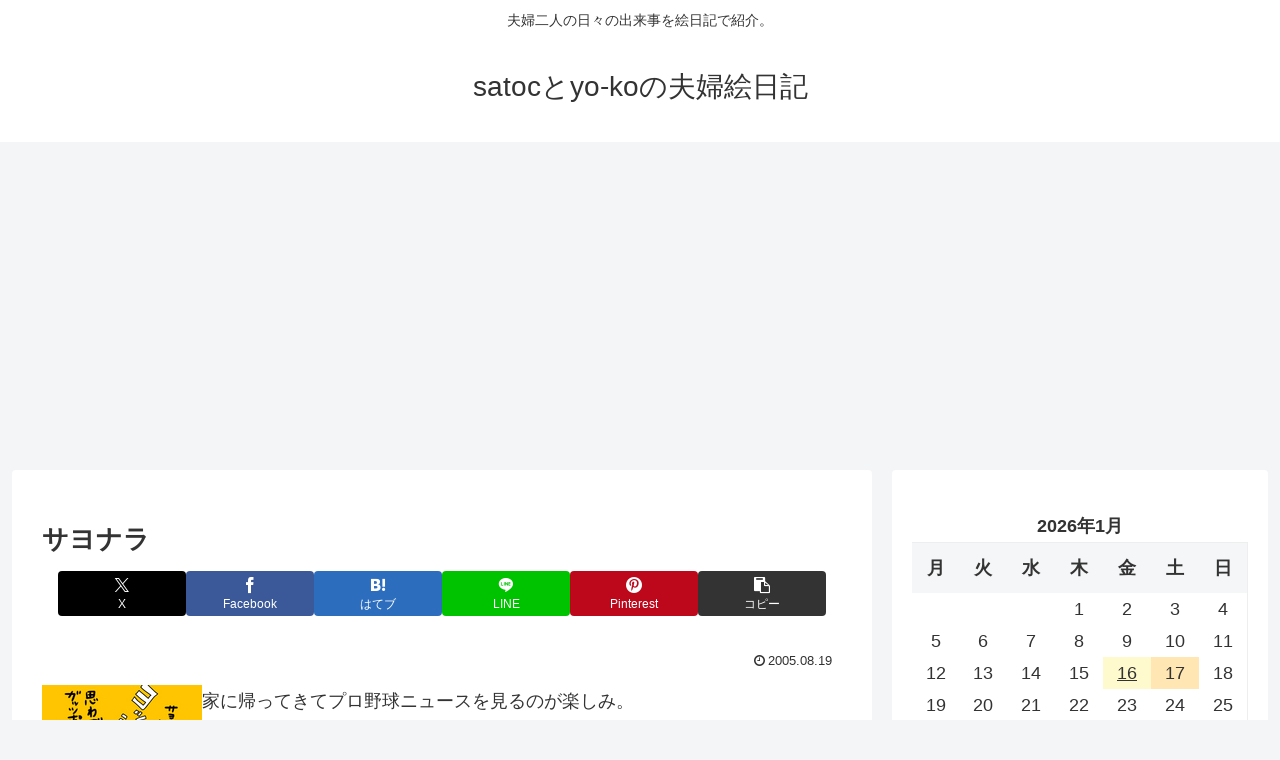

--- FILE ---
content_type: text/html; charset=utf-8
request_url: https://www.google.com/recaptcha/api2/aframe
body_size: 268
content:
<!DOCTYPE HTML><html><head><meta http-equiv="content-type" content="text/html; charset=UTF-8"></head><body><script nonce="Z-kWelb8oGrVGG-Vjh2oNw">/** Anti-fraud and anti-abuse applications only. See google.com/recaptcha */ try{var clients={'sodar':'https://pagead2.googlesyndication.com/pagead/sodar?'};window.addEventListener("message",function(a){try{if(a.source===window.parent){var b=JSON.parse(a.data);var c=clients[b['id']];if(c){var d=document.createElement('img');d.src=c+b['params']+'&rc='+(localStorage.getItem("rc::a")?sessionStorage.getItem("rc::b"):"");window.document.body.appendChild(d);sessionStorage.setItem("rc::e",parseInt(sessionStorage.getItem("rc::e")||0)+1);localStorage.setItem("rc::h",'1768975444850');}}}catch(b){}});window.parent.postMessage("_grecaptcha_ready", "*");}catch(b){}</script></body></html>